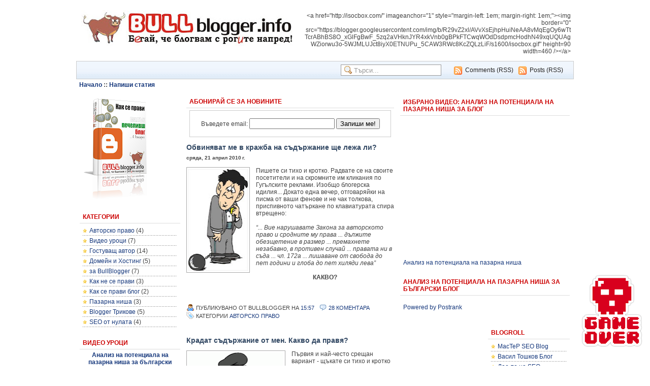

--- FILE ---
content_type: text/html; charset=UTF-8
request_url: http://www.bullblogger.info/2010/04/?widgetType=BlogArchive&widgetId=BlogArchive1&action=toggle&dir=open&toggle=YEARLY-1167602400000&toggleopen=MONTHLY-1270069200000
body_size: 16053
content:
<!DOCTYPE html>
<html dir='ltr' xmlns='http://www.w3.org/1999/xhtml' xmlns:b='http://www.google.com/2005/gml/b' xmlns:data='http://www.google.com/2005/gml/data' xmlns:expr='http://www.google.com/2005/gml/expr'>
<head>
<link href='https://www.blogger.com/static/v1/widgets/2944754296-widget_css_bundle.css' rel='stylesheet' type='text/css'/>
<meta content='text/html; charset=UTF-8' http-equiv='Content-Type'/>
<meta content='blogger' name='generator'/>
<link href='http://www.bullblogger.info/favicon.ico' rel='icon' type='image/x-icon'/>
<link href='http://www.bullblogger.info/2010/04/' rel='canonical'/>
<link rel="alternate" type="application/atom+xml" title="BullBlogger - Atom" href="http://www.bullblogger.info/feeds/posts/default" />
<link rel="alternate" type="application/rss+xml" title="BullBlogger - RSS" href="http://www.bullblogger.info/feeds/posts/default?alt=rss" />
<link rel="service.post" type="application/atom+xml" title="BullBlogger - Atom" href="https://www.blogger.com/feeds/3016332131759849108/posts/default" />
<!--Can't find substitution for tag [blog.ieCssRetrofitLinks]-->
<meta content='http://www.bullblogger.info/2010/04/' property='og:url'/>
<meta content='BullBlogger' property='og:title'/>
<meta content='Бегай, че блогвам с рогите напред!' property='og:description'/>
<title>BullBlogger: април 2010</title>
<style id='page-skin-1' type='text/css'><!--
/* ----------------------------------------------------------
Blogger Template Style
Name: Xclear
Designer: Daris4
URL: http://www.daris4.info
Bloggerized by: http://www.themescook.com
Date: August 2009
Last Updated: Aug 20 2009 15:27
Thanks to: famfamfam.com for icons, photobucket.com for imagehosting
---------------------------------------------------------- */
/* Variable definitions
========================
<Variable type="font" name="pagefont" default="normal normal 100% trebuchet, arial, verdana, sans-serif" description="General Font Properties">
<Variable type="color" name="pagefontcolor" default="#444444" description="Page Font Color">
<Variable type="color" name="pagelinkcolor" default="#16387C" description="Page Link Color">
<Variable type="color" name="pagelinkcolorhover" default="#990000" description="Page Link Hover Color">
<Variable type="color" name="mainbarbgcolor" default="#ffffff" description="Mainbar Background Color">
<Variable type="font" name="headertitlefont" default="normal bold 100% trebuchet, arial, verdana, sans-serif" description="Header Title Font Properties">
<Variable type="color" name="headertitlecolor" default="#cc0000" description="Header Title Color">
<Variable type="color" name="headerdescrcolor" default="#222222" description="Header Description Color">
<Variable type="color" name="menubarbgcolor" default="#bbbbbb" description="Menu Bar Background Color">
<Variable type="color" name="menubarbdcolor" default="#cccccc" description="Menu Bar Border Color">
<Variable type="color" name="menufontcolor" default="#222222" description="Menu Font Color">
<Variable type="color" name="menufontcolorhover" default="#0066CC" description="Menu Font Hover Color">
<Variable type="color" name="searchbgcolor" default="#ffffff" description="Search Form Background Color">
<Variable type="color" name="searchbdcolor" default="#999999" description="Search Form Border Color">
<Variable type="color" name="widgettitlebgcolor" default="#ffffff" description="Widget Title Background Color">
<Variable type="color" name="widgettitlebdcolor" default="#dddddd" description="Widget Title Border Color">
<Variable type="color" name="widgettitlecolor" default="#cc0000" description="Widget Title Color">
<Variable type="color" name="widgetbdcolor" default="#ffffff" description="Widget Border Color">
<Variable type="color" name="widgetbgcolor" default="#ffffff" description="Widget Background Color">
<Variable type="color" name="widgettextcolor" default="#ee0000" description="Widget Text Color">
<Variable type="color" name="posttitlecolor" default="#334964" description="Post Title Color">
<Variable type="color" name="postheadercolor" default="#16387C" description="Post Header Text Color">
<Variable type="color" name="postfootercolor" default="#16387C" description="Post Footer Text Color">
<Variable type="color" name="boxbgcolor" default="#FDFCF2" description="Commnet and Blockquote Background Color">
<Variable type="color" name="boxbdcolor" default="#cccccc" description="Commnet and Blockquote Border Color">
<Variable type="color" name="copyrightcolor" default="#444444" description="Copyright Text Color">
<Variable type="color" name="footbarbdcolor" default="#cccccc" description="Footbar Border Color">
<Variable type="color" name="footbarbgcolor" default="#F2F8FD" description="Footbar Background Color">
*/
body { margin:0; padding:0; background:#ffffff; font-family:verdana,arial; text-align:center; font-size:12px }
a, a:visited { padding:0; margin:0; color:#16387C; text-decoration:none }
a:hover { text-decoration:underline; color:#990000}
a img { border-width:0 }
ul,ol { margin:0; padding:0 }
li { margin:0; padding:1px 0 }
div { margin:0; padding:0 }
.clear { clear:both; padding: 0; margin: 0; width:1px; height:1px }
.readmore { float:right }
#navbar-iframe { height:0px; visibility:hidden; display:none }
h2 {  background-color:transparent; background-image:none; }
.widget { background-color:transparent; background-image:none;  }
.widget-content{ background-color:transparent; background-image:none;  }
/*  -------------- * WRAPPER LAYOUT *  ------------------- */
#outer-wrapper { margin:0 auto; width:980px; text-align:left; font:normal normal 100% trebuchet, arial, verdana, sans-serif; color:#444444 }
#header-wrapper { height:100px; width:980px; padding-top:20px }
#header-inner { float:left }
#header-left { float:left; width:420px; height:60px; padding-left:10px }
#header-right {float:right; width:540px; height:60px; text-align:right }
#header-right h2 { background-color:transparent; background-image:none; border:0 }
#header-right .widget { background-color:transparent; background-image:none; border:0 }
#content-wrapper { clear:both; margin-top:5px; background:#fff; border:1px solid #fff  }
#content-pad { margin:0 6px 0 5px }
#main-wrapper { float:left; padding:0; width:620px; word-wrap: break-word; overflow: hidden; background:#ffffff }
#main-left { float:left; width:200px }
#main-right { float:right; width:409px }
#sidebar-wrapper {
padding:0 0 10px 0; float:right; width:336px;
word-wrap:break-word; overflow:hidden; /* fix for long text & non-text content breaking sidebar float in IE */
}
#top-sidebar-wrapper {}
#left-sidebar-wrapper { width:163px; float:left }
#right-sidebar-wrapper { width:163px; float:right }
#footer-wrapper { margin:0 auto; width:980px; background:#fff }
#footer { text-align:center }
#footbar { margin-top:15px; padding:7px; background:#F2F8FD; border:1px solid #cccccc}
#footbar-a { float:left; width:310px }
#footbar-b { float:left; margin-left:17px; width:310px }
#footbar-c { float:right; width:310px }
#footbar .widget { background:none }
#footbar .widget h2 { background-color:transparent;  }
#footbar .widget-content { background:transparent }
#c { height:40px; padding:15px; font-size:11px; color:#444444 }
#c a { color:#444444; text-decoration:none}
#cleft {float:left; width:460px }
#cright {float:right; width:470px; text-align:right }
/*  -------------- * HEADER *  ------------------- */
#header { text-align:left; color:#060; padding:0 }
#header img { margin:0; padding:0; vertical-align:text-bottom }
#header h1 { margin:0; padding:0; font-size:26px }
#header a { font:normal bold 100% trebuchet, arial, verdana, sans-serif; color:#cc0000; text-decoration:none; letter-spacing:-1px }
#header .description { margin:3px 0; padding:0; font-weight:normal; max-width:900px; font-size:14px; color:#222222  }
/*  -------------- * SIDEBAR & WIDGET *  ------------------- */
.sidebar { }
.sidebar .widget { margin:0 0 4px 0; padding:0 0 6px 0; border:1px solid #ffffff; background:#ffffff }
.widget h2 { margin:0; padding:5px 0 5px 6px; text-transform:uppercase; font-size:12px; font-weight: bold;
background:#ffffff; color:#cc0000; border-bottom:1px solid #dddddd }
.widget-content { margin:0; padding:4px 6px 6px 6px }
.main { }
.widget-content ul { list-style-type:none }
.widget-content li { border:0; padding:3px 0; background:url(https://blogger.googleusercontent.com/img/b/R29vZ2xl/AVvXsEhF1IpHOH6-QsFoQJsfDt3M0ZPBT7ThaUXZNnDXWZATh5CXei4v2wtOhYySOHrgSxAyAXs8ejsj4kZMgu9rSGrJ9dN5njEgRflhLN6UpqOgotJ0AL7J_vuZEigDyqtgiaDUVkbO5-wIGl8/s1600/border_h.gif) repeat-x left bottom }
.Label li, .LinkList li {  }
.Label li a, .LinkList li a { padding-left:13px; background:url(https://blogger.googleusercontent.com/img/b/R29vZ2xl/AVvXsEgJnI8Ua_GYRXh9IzoU3gmaa_Wr9dh17f4DGFppUjM0rOD30JojHpKeudzzPyg4WjdEvxApby7eKcWKrtvhLJy4LMG7TPEg1Tw_3JQ6TiCPAnS7WJofxt2pTCIvexJ4EcozUL0f3DZqMQk/s1600/bullet_star.png) no-repeat -4px -1px }
/*  -------------- * MENU & SEARCH*  ------------------- */
#menu-bar { padding:6px 20px 0 4px; height:28px; background: url(https://blogger.googleusercontent.com/img/b/R29vZ2xl/AVvXsEjh8KqPND2wiqedtxJPPxHZ__0u8yl_GeWJYRO_M2FTV11nQ9ol5Oxkpfk45nrip7LbKv2o7AtifH3hgLlmuxXKurKgLxPcNOIHFEbb_SKllHJN5r37feaJ7AHp5temZcoxmpJ1upu1-K4/s1600/b0blue.gif) repeat-x; border:1px solid #cccccc  }
#menu-bar .widget-content { margin:0; padding:0 }
#bar { clear:both }
.menu { width:500px; float:left; margin-top:3px }
.menu ul { float:left }
.menu li {float:left; padding:0; list-style:none; background-color:transparant; background-image:none }
.menu a { padding:0 10px; height:30px; font-size:12px; font-weight:bold; color:#222222;
background-color:transparant; background-image:none }
.menu a:hover { color:#0066CC; text-decoration:none }
.search { width:440px; float:right }
.search form { margin:0; padding:0; float:right }
.search .s{ height:18px; border:1px solid #999999;
background:#ffffff url(https://blogger.googleusercontent.com/img/b/R29vZ2xl/AVvXsEjKCGCqHQqbnr_Su7-mm7Kz8_5mvBNv_swyIRBCfmqV1cMdOAHf1sipoQx-3xbsgz6Y_672UA-7dLJkr43oXjOoDHtGtgxCKZlOrSoD2-iu5Ww8eTySKBoYytDVre1ChreqX7xJr7u07Ig/s1600/zoom.png) no-repeat 6px 2px;
margin:0; padding-left:25px; color:#999999 }
.search ul { float:right; width:240px }
.search li {float:right; list-style:none; height:22px; background:url(https://blogger.googleusercontent.com/img/b/R29vZ2xl/AVvXsEjvJ9wX3AdtJNGlzw6SVzlmzcF7GZKQYOrk_Ke1VXuVVTL24lgGcG8qUxhwrfAapldEqGIPZwi0J0irztKc3yILj4PrVOj8Fo4Q-Hi-dRYjOaiHixpp4RKM-ZHlcoJEEoBgOPC2tLbmENw/s1600/feed.png) no-repeat 5px 4px; padding:4px 0 0 27px; margin-left:5px }
.search a { text-decoration:normal; font-size:12px; font-weight:normal; color:#222222 }
.search a:hover { color:#0066CC; text-decoration:none }
/*  -------------- * POSTS *  ------------------- */
.blog-posts { }
.blog-posts .date-header { margin:5px 0 0 0; padding:0; font-size:10px; font-weight:bold }
.post { margin:0; padding-bottom:1.5em }
.post h3 { font-size:14px; margin:5px 0; font-weight:bold  }
.post h3 a, .post h3 a:visited, .post h3 strong { display:block; text-decoration:none; color:#334964; font-weight:bold; }
.post h3 strong, .post h3 a:hover { text-decoration:underline }
.post-body { #444444 }
.post-body blockquote{ margin:.8em 0; padding:5px 0 5px 26px; background:url(https://blogger.googleusercontent.com/img/b/R29vZ2xl/AVvXsEj7lC4i4KgZvEFlrCdO_en0Jsb2thuhrWGBX-lkkRclgPERwAc-QEZ-ZOvHAyYQVXwuNic0kvCIqpJsr8nNX3VazzZARZEG04GhOXls2Jse64kpJzG47EDtKkkZSFkbwN5SnwTM6YkonUs/s1600/blockquote.gif) no-repeat 2px 5px;  }
.post-body blockquote p { margin:0; padding:0 0 0 8px; border:1px solid #ddd; background:#FDFCF2}
/*.post-body code{ background:#FDFCF2  } */
.post-body ul,ol {margin:0; padding:0 0 0 20px}
.post-body li { }
.post-body h2 { margin:0; padding:0; text-transform:none; font-size:18px; font-weight:normal;
background:none; color:#444444; border:0px }
.post-comment-link { }
.post-author{ padding:2px 0 0 19px; background:url(https://blogger.googleusercontent.com/img/b/R29vZ2xl/AVvXsEgZ0Yh_j2HAXupNMBWOWRQR9OpmBwVzyBosjYsSvM6oN0tH85q33zlameWT2EYmtzuhhbnv5IzazU0-7M_vOPIIOYWhl_96ZF4RwpWnie4llJc8FMUgbPWRDCHe3mKhLw3K_Et6wQmS6Io/s1600/user.png) no-repeat }
.post-labels { padding:2px 6px 0 19px; background:url(https://blogger.googleusercontent.com/img/b/R29vZ2xl/AVvXsEjgMJNpUnbNR7opwAMDuKjetel56xxhCcx69zZDcfhJBhzMBYuHxrQt-dRwAneT2Eo3b6LcPguF_1ta4IPJLmcCbq1CtFcMRi6BKVHBgs02RWtJQ_oGr91FQlbp7DYy7FeXhGXCtzPR24c/s1600/tag_blue.png) no-repeat }
.comment-link { padding:2px 6px 0 19px; background:url(https://blogger.googleusercontent.com/img/b/R29vZ2xl/AVvXsEhnoP5-vC36LoqV9DGZI-TkMAwBBsfqeSRrgauYNEVviscSgBrjpVtScP5g93G1lGmANK1SRUX0HtmvGYFugTTz-6rHrFvooCJRmFFkgmOo6DTpQMchXmEOPaVKBxeaK5_J0RBktlhrcK4/s1600/comment.png) no-repeat }
.post-timestamp { padding:0 6px 0 0 }
.post-header-line-1 { margin:5px 0; font-size:11px; text-transform:uppercase }
.post-header-line-1 a { color:#16387C }
.post-footer { margin:5px 0; font-size:11px; text-transform:uppercase }
.post-footer a { color:#16387C }
.post-footer-line { margin:0; padding:2px 0 }
.post img { margin:0; padding:3px; border:1px solid #aaa }
/*  -------------- * COMMENTS *  ------------------- */
#comments h4 { padding:0 6px 0 19px; background:url(https://blogger.googleusercontent.com/img/b/R29vZ2xl/AVvXsEisB09OpttoOZCKHR0UnOmiyU_UlO7FXVG-kOjdY7NbrhRyFUdcWn02oRJnEgyVJW6UUs0XfliO1pE3s9pHyHi2tu25MPr3UYMx4-Mhw2eXElV3US-nFQZ9kv0K6TCfYY9y0ulsVaILeGc/s1600/comment_edit.png) no-repeat; font-weight:bold; text-transform:uppercase; font-size:12px }
#comments-block { margin:0 }
#comments-block .comment-bg { }
#comments-block .comment-author { height:15px;  padding:5px 0 0 22px; font-weight:bold }
.comment-au1 { float:left }
.comment-au2 { float:right; text-align:right; font-size:10px; padding-top:2px}
#comments-block .comment-body { margin:0; padding:15px 10px 5px 10px;
background:#FDFCF2 url(https://blogger.googleusercontent.com/img/b/R29vZ2xl/AVvXsEhVgWQlNiErK93h3CpdGnxox7_w-p1jlrM4vxVrhmARASM9OwReojReMxaL6-GNmtyudDTdHbNKoO-Ypc5HozBO2uaP7ZiCxzkSO2s1SI0Ckh9uZmBSOoQJLF3EJtfrTOYcbOFMne1krys/s1600/comment-triangle2-1.gif) no-repeat left top;  }
#comments-block .comment-body p { margin:0 }
#comments-block .comment-footer { margin:0; text-transform:none; font-size:10px; border-top:1px solid #ddd }
.deleted-comment { font-style:italic; color:gray }
#blog-pager-newer-link { float: left }
#blog-pager-older-link { float: right }
#blog-pager { text-align: center }
.feed-links { clear: both; line-height: 2.5em }
/*  -------------- * PROFILE *  ------------------- */
.profile-img { float: left; margin: 0 5px 5px 0; padding: 4px; border:1px solid #444 }
.profile-data { font-weight: bold }
.profile-datablock { margin:0 .5em }
.profile-textblock { margin:0.5em 0;  }
.profile-link { text-transform: uppercase; font-size:10px } 
--></style><link href='https://www.blogger.com/dyn-css/authorization.css?targetBlogID=3016332131759849108&amp;zx=065539b7-e8dd-4204-8562-0946b1b27e64' media='none' onload='if(media!=&#39;all&#39;)media=&#39;all&#39;' rel='stylesheet'/><noscript><link href='https://www.blogger.com/dyn-css/authorization.css?targetBlogID=3016332131759849108&amp;zx=065539b7-e8dd-4204-8562-0946b1b27e64' rel='stylesheet'/></noscript>
<meta name='google-adsense-platform-account' content='ca-host-pub-1556223355139109'/>
<meta name='google-adsense-platform-domain' content='blogspot.com'/>

</head>
<body>
<div class='navbar section' id='navbar'><div class='widget Navbar' data-version='1' id='Navbar1'><script type="text/javascript">
    function setAttributeOnload(object, attribute, val) {
      if(window.addEventListener) {
        window.addEventListener('load',
          function(){ object[attribute] = val; }, false);
      } else {
        window.attachEvent('onload', function(){ object[attribute] = val; });
      }
    }
  </script>
<div id="navbar-iframe-container"></div>
<script type="text/javascript" src="https://apis.google.com/js/platform.js"></script>
<script type="text/javascript">
      gapi.load("gapi.iframes:gapi.iframes.style.bubble", function() {
        if (gapi.iframes && gapi.iframes.getContext) {
          gapi.iframes.getContext().openChild({
              url: 'https://www.blogger.com/navbar/3016332131759849108?origin\x3dhttp://www.bullblogger.info',
              where: document.getElementById("navbar-iframe-container"),
              id: "navbar-iframe"
          });
        }
      });
    </script><script type="text/javascript">
(function() {
var script = document.createElement('script');
script.type = 'text/javascript';
script.src = '//pagead2.googlesyndication.com/pagead/js/google_top_exp.js';
var head = document.getElementsByTagName('head')[0];
if (head) {
head.appendChild(script);
}})();
</script>
</div></div>
<img alt='that&#39;s all folks' src='https://blogger.googleusercontent.com/img/b/R29vZ2xl/AVvXsEgBwMu6qc3p9Ketcsn2T5GKfuCSaYkz17VAYwVr7j-WZ6ECmyQCjvmX_e4izAyq6uu609h4aft0rdrAvVe-bV78B_v4U9-sEtnbI_TVNYSjnrgbDUU_thEQta_Ks6YMvHlGhuhvzFcqhive/s320/gameover.png' style='position: fixed; top: 540px; right: 0; z-index: 100000; cursor: pointer;' title='that&#39;s all folks' width='150'/>
<div id='outer-wrapper'><div id='wrap2'>
<!-- skip links for text browsers -->
<span id='skiplinks' style='display:none;'><a href='#main'>skip to main </a>|<a href='#sidebar'>skip to sidebar</a></span>
<div id='header-wrapper'>
<div id='header-left'>
<!-- Header *** -->
<div class='header section' id='header'><div class='widget Header' data-version='1' id='Header1'>
<div id='header-inner'>
<a href='http://www.bullblogger.info/' style='display: block'>
<img alt='BullBlogger' height='71px; ' id='Header1_headerimg' src='https://blogger.googleusercontent.com/img/b/R29vZ2xl/AVvXsEg0xVPdtJh8gNKNeaEtt8mVgdPdNcaD1ZioNJC03V3bxbbbLgpUdNysa9-zLSqGM5v49ztYm1X_bVRCuqoMoJNfyc5St_L1OVLOYaB0HPR0fT51CowILwnC82H1QkIBjUmNHDWM12JoPl7J/s420/bullblogger.jpg' style='display: block' width='420px; '/>
</a>
</div>
</div></div>
<!-- Header end -->
</div>
<div id='header-right'>
<!-- Banner-Top *** -->
<div class='banner-top section' id='banner-top'><div class='widget HTML' data-version='1' id='HTML5'>
<div class='widget-content'>
&lt;a href=&quot;http://isocbox.com/&quot; imageanchor=&quot;1&quot; style=&quot;margin-left: 1em; margin-right: 1em;&quot;&gt;&lt;img border=&quot;0&quot; src=&quot;https://blogger.googleusercontent.com/img/b/R29vZ2xl/AVvXsEjhpHuiNeAA8vMqEgOy6wTtTcrABhBS8O_xGlFgBwF_5zq2aVHknJYR4xkVnb0gBPkFTCwqWOdDsdpmcHodhN49xqUQUAgWZiorwu3o-5WJMLUJct8iyX0ETNUPu_5CAW3RWc8KcZQLzLiF/s1600/isocbox.gif&quot; height=90 width=460 /&gt;&lt;/a&gt;
</div>
<div class='clear'></div>
</div></div>
<!-- Banner-Top end -->
</div>
</div>
<div id='menu-bar'>
<div class='menu no-items section' id='menu'></div>
<div class='search section' id='search'><div class='widget HTML' data-version='1' id='HTML2'>
<ul>
<li><a href='http://www.bullblogger.info/feeds/posts/default'>Posts (RSS)</a></li>
<li><a href='http://www.bullblogger.info/feeds/comments/default'>Comments (RSS)</a></li>
</ul>
<form action='/search' id='searchform' method='get'>
<input class='s' id='s' name='q' onblur='if (this.value == "") {this.value = "Търси...";}' onfocus='if (this.value == "Търси...") {this.value = ""}' type='text' value='Търси...'/>
<input id='searchsubmit' type='hidden' value='Search'/>
</form>
</div></div>
<div class='clear'>&#160;</div>
</div>
<div id='bar'>
<div class='banner-bar section' id='banner-bar'><div class='widget HTML' data-version='1' id='HTML7'>
<div class='widget-content'>
<b><a href="http://www.bullblogger.info/">Начало</a> :: </b><b><a href="http://www.bullblogger.info/2009/11/blog-post_23.html">Напиши статия</a></b>
</div>
<div class='clear'></div>
</div></div>
<div class='clear'>&#160;</div>
</div>
<div id='content-wrapper'><div id='content-pad'>
<div id='crosscol-wrapper' style='text-align:center'><div class='crosscol no-items section' id='crosscol'></div></div>
<div id='main-wrapper'>
<div class='banner-main no-items section' id='banner-main'></div>
<div id='main-left'>
<!-- Main Left *** -->
<div class='sidebar section' id='Sidebar4'><div class='widget Image' data-version='1' id='Image2'>
<div class='widget-content'>
<a href='http://www.bullblogger.info/2010/03/blog-post_14.html'>
<img alt='' height='200' id='Image2_img' src='https://blogger.googleusercontent.com/img/b/R29vZ2xl/AVvXsEjzYArM_YPOZclyT2VnSur20LeUF6PPXHnAyIngprpr0PTOF0agK5vQ-7Us6S5thg8mm5G2gJGngQrfRASMv5_afwg_Gm7TLWqqVMVswVXBHnTjiFAatQrPg4-X3JmQvRwscZwI9nHCYszJ/s200/Koritsa.png' width='128'/>
</a>
<br/>
</div>
<div class='clear'></div>
</div><div class='widget Label' data-version='1' id='Label1'>
<h2>Категории</h2>
<div class='widget-content'>
<ul>
<li>
<a dir='ltr' href='http://www.bullblogger.info/search/label/%D0%90%D0%B2%D1%82%D0%BE%D1%80%D1%81%D0%BA%D0%BE%20%D0%BF%D1%80%D0%B0%D0%B2%D0%BE'>Авторско право</a>
<span dir='ltr'>(4)</span>
</li>
<li>
<a dir='ltr' href='http://www.bullblogger.info/search/label/%D0%92%D0%B8%D0%B4%D0%B5%D0%BE%20%D1%83%D1%80%D0%BE%D1%86%D0%B8'>Видео уроци</a>
<span dir='ltr'>(7)</span>
</li>
<li>
<a dir='ltr' href='http://www.bullblogger.info/search/label/%D0%93%D0%BE%D1%81%D1%82%D1%83%D0%B2%D0%B0%D1%89%20%D0%B0%D0%B2%D1%82%D0%BE%D1%80'>Гостуващ автор</a>
<span dir='ltr'>(14)</span>
</li>
<li>
<a dir='ltr' href='http://www.bullblogger.info/search/label/%D0%94%D0%BE%D0%BC%D0%B5%D0%B9%D0%BD%20%D0%B8%20%D0%A5%D0%BE%D1%81%D1%82%D0%B8%D0%BD%D0%B3'>Домейн и Хостинг</a>
<span dir='ltr'>(5)</span>
</li>
<li>
<a dir='ltr' href='http://www.bullblogger.info/search/label/%D0%B7%D0%B0%20BullBlogger'>за BullBlogger</a>
<span dir='ltr'>(7)</span>
</li>
<li>
<a dir='ltr' href='http://www.bullblogger.info/search/label/%D0%9A%D0%B0%D0%BA%20%D0%BD%D0%B5%20%D1%81%D0%B5%20%D0%BF%D1%80%D0%B0%D0%B2%D0%B8'>Как не се прави</a>
<span dir='ltr'>(3)</span>
</li>
<li>
<a dir='ltr' href='http://www.bullblogger.info/search/label/%D0%9A%D0%B0%D0%BA%20%D1%81%D0%B5%20%D0%BF%D1%80%D0%B0%D0%B2%D0%B8%20%D0%B1%D0%BB%D0%BE%D0%B3'>Как се прави блог</a>
<span dir='ltr'>(2)</span>
</li>
<li>
<a dir='ltr' href='http://www.bullblogger.info/search/label/%D0%9F%D0%B0%D0%B7%D0%B0%D1%80%D0%BD%D0%B0%20%D0%BD%D0%B8%D1%88%D0%B0'>Пазарна ниша</a>
<span dir='ltr'>(3)</span>
</li>
<li>
<a dir='ltr' href='http://www.bullblogger.info/search/label/Blogger%20%D0%A2%D1%80%D0%B8%D0%BA%D0%BE%D0%B2%D0%B5'>Blogger Трикове</a>
<span dir='ltr'>(5)</span>
</li>
<li>
<a dir='ltr' href='http://www.bullblogger.info/search/label/SEO%20%D0%BE%D1%82%20%D0%BD%D1%83%D0%BB%D0%B0%D1%82%D0%B0'>SEO от нулата</a>
<span dir='ltr'>(4)</span>
</li>
</ul>
<div class='clear'></div>
</div>
</div><div class='widget HTML' data-version='1' id='HTML8'>
<h2 class='title'>Видео уроци</h2>
<div class='widget-content'>
<center><b><a href="http://www.bullblogger.info/2010/04/blog-post.html">Анализ на потенциала на пазарна ниша за български блог</a></b></center>

<object width="200" height="175"><param name="movie" value="http://www.youtube.com/v/O66TREUajh4?fs=1&amp;hl=en_US" /><param name="allowFullScreen" value="true" /><param name="allowscriptaccess" value="always" /><embed src="http://www.youtube.com/v/O66TREUajh4?fs=1&amp;hl=en_US" type="application/x-shockwave-flash" allowscriptaccess="always" allowfullscreen="true" width="200" height="175"></embed></object>

<center><b><a href="http://www.bullblogger.info/2010/01/blogger.html">Форма за контакт в Блогър</a></b></center>

<object width="200" height="175"><param name="movie" value="http://www.youtube.com/v/Y3aW1MiCeB4?fs=1&amp;hl=en_US" /><param name="allowFullScreen" value="true" /><param name="allowscriptaccess" value="always" /><embed src="http://www.youtube.com/v/Y3aW1MiCeB4?fs=1&amp;hl=en_US" type="application/x-shockwave-flash" allowscriptaccess="always" allowfullscreen="true" width="200" height="175"></embed></object>

<center><b><a href="http://www.bullblogger.info/2010/01/blog-post_08.html">Бърза проверка на свободен домейн по ключови думи</a></b></center>

<object width="200" height="175"><param name="movie" value="http://www.youtube.com/v/a-9GQvSLFIM?fs=1&amp;hl=en_US" /><param name="allowFullScreen" value="true" /><param name="allowscriptaccess" value="always" /><embed src="http://www.youtube.com/v/a-9GQvSLFIM?fs=1&amp;hl=en_US" type="application/x-shockwave-flash" allowscriptaccess="always" allowfullscreen="true" width="200" height="175"></embed></object>

<center><b><a href="http://www.bullblogger.info/2010/01/blogger-navbar-favicon.html">Как се маха навбара на блогър и как се сменя фавикон?</a></b></center>

<object width="200" height="175"><param name="movie" value="http://www.youtube.com/v/OzCdc_naIws?fs=1&amp;hl=en_US" /><param name="allowFullScreen" value="true" /><param name="allowscriptaccess" value="always" /><embed src="http://www.youtube.com/v/OzCdc_naIws?fs=1&amp;hl=en_US" type="application/x-shockwave-flash" allowscriptaccess="always" allowfullscreen="true" width="200" height="175"></embed></object>

<center><b><a href="http://www.bullblogger.info/2009/12/blog-post.html">Нов темплейт в Блогър</a></b></center>

<object width="200" height="175"><param name="movie" value="http://www.youtube.com/v/iXBMOoUY1io?fs=1&amp;hl=en_US" /><param name="allowFullScreen" value="true" /><param name="allowscriptaccess" value="always" /><embed src="http://www.youtube.com/v/iXBMOoUY1io?fs=1&amp;hl=en_US" type="application/x-shockwave-flash" allowscriptaccess="always" allowfullscreen="true" width="200" height="175"></embed></object>

<center><b><a href="http://www.bullblogger.info/2009/11/blogger_30.html">Собствен домейн в Blogger</a></b></center>

<object width="200" height="175"><param name="movie" value="http://www.youtube.com/v/yKWyveGIQu8?fs=1&amp;hl=en_US" /><param name="allowFullScreen" value="true" /><param name="allowscriptaccess" value="always" /><embed src="http://www.youtube.com/v/yKWyveGIQu8?fs=1&amp;hl=en_US" type="application/x-shockwave-flash" allowscriptaccess="always" allowfullscreen="true" width="200" height="175"></embed></object>

<center><b><a href="http://www.bullblogger.info/2009/11/blog-post_28.html">Как се купува домейн в GoDaddy?</a></b></center>

<object width="200" height="175"><param name="movie" value="http://www.youtube.com/v/j3GW7b6wRHg?fs=1&amp;hl=en_US" /><param name="allowFullScreen" value="true" /><param name="allowscriptaccess" value="always" /><embed src="http://www.youtube.com/v/j3GW7b6wRHg?fs=1&amp;hl=en_US" type="application/x-shockwave-flash" allowscriptaccess="always" allowfullscreen="true" width="200" height="175"></embed></object>

<center><b><a href="http://www.bullblogger.info/2009/11/blogger_25.html">Как се трие коментар?</a></b></center>

<object width="200" height="175"><param name="movie" value="http://www.youtube.com/v/jtzEpkX5glY?fs=1&amp;hl=en_US" /><param name="allowFullScreen" value="true" /><param name="allowscriptaccess" value="always" /><embed src="http://www.youtube.com/v/jtzEpkX5glY?fs=1&amp;hl=en_US" type="application/x-shockwave-flash" allowscriptaccess="always" allowfullscreen="true" width="200" height="175"></embed></object>

<center><b><a href="http://www.bullblogger.info/2009/11/blogger.html">Как се прави блог в blogger?</a></b></center>

<object width="200" height="175"><param name="movie" value="http://www.youtube.com/v/g4XfJJ3nkk8?fs=1&amp;hl=en_US" /><param name="allowFullScreen" value="true" /><param name="allowscriptaccess" value="always" /><embed src="http://www.youtube.com/v/g4XfJJ3nkk8?fs=1&amp;hl=en_US" type="application/x-shockwave-flash" allowscriptaccess="always" allowfullscreen="true" width="200" height="175"></embed></object>
</div>
<div class='clear'></div>
</div><div class='widget HTML' data-version='1' id='HTML1'>
<h2 class='title'>BullBlogger в</h2>
<div class='widget-content'>
<a href="http://www.webmasterbg.org/member.php?u=2014">WebmasterBG.org</a><br />
<a href="http://www.predpriemach.com/member.php?u=4292">Предприемач</a><br /><br />
<a href="http://www.trohi.com/">Социална мрежа Trohi</a>

<object width="1" height="1" type="text/html" data=""></object>
</div>
<div class='clear'></div>
</div>
</div>
<!-- Main Left end -->
</div>
<div id='main-right'>
<!-- Post *** -->
<div class='banner-main-right section' id='banner-main-right'><div class='widget HTML' data-version='1' id='HTML3'>
<h2 class='title'>Абонирай се за новините</h2>
<div class='widget-content'>
<form action="http://feedburner.google.com/fb/a/mailverify" style="border:1px solid #ccc;padding:3px;text-align:center;" target="popupwindow" method="post" onsubmit="window.open('http://feedburner.google.com/fb/a/mailverify?uri=Bullblogger', 'popupwindow', 'scrollbars=yes,width=550,height=520');return true"><p>Въведете email:    <input style="width:160px" name="email" type="text" /><input value="Bullblogger" name="uri" type="hidden" /><input value="en_US" name="loc" type="hidden" />    <input value="Запиши ме!" type="submit" /></p></form>
</div>
<div class='clear'></div>
</div></div>
<div class='main section' id='main'><div class='widget Blog' data-version='1' id='Blog1'>
<div class='blog-posts'>
<!--Can't find substitution for tag [adStart]-->
<div class='post uncustomized-post-template'>
<a name='104140216737414687'></a>
<h3 class='post-title'>
<a href='http://www.bullblogger.info/2010/04/blog-post_6756.html'>Обвиняват ме в кражба на съдържание ще лежа ли?</a>
</h3>
<div class='post-header-line-1'></div>
<div class='post-body'>
<span class='date-header'>сряда, 21 април 2010&#8239;г.</span>
<p><div class="separator" style="clear: both; text-align: center;"><a href="https://blogger.googleusercontent.com/img/b/R29vZ2xl/AVvXsEh6qgYJEbhG8sh_xSXamyeHdLd7mQKsZ05SkRsyMMLk1vS4Wr83N2aLVQ2B54YV3STUOaSKigjpe3JVkcVR0pylIVjmacMgOOyPfmrDthJU9KtjxFYTX1WxkJFnKe7TlgqpF7V7TIWP-r49/s1600/zatvor.jpg" imageanchor="1" style="clear: left; float: left; margin-bottom: 1em; margin-right: 1em;"><img border="0" height="200" src="https://blogger.googleusercontent.com/img/b/R29vZ2xl/AVvXsEh6qgYJEbhG8sh_xSXamyeHdLd7mQKsZ05SkRsyMMLk1vS4Wr83N2aLVQ2B54YV3STUOaSKigjpe3JVkcVR0pylIVjmacMgOOyPfmrDthJU9KtjxFYTX1WxkJFnKe7TlgqpF7V7TIWP-r49/s200/zatvor.jpg" width="117"></a></div>Пишете си тихо и кротко. Радвате се на своите посетители и на скромните им кликания по Гугълските реклами. Изобщо блогерска идилия... Докато една вечер, отговаряйки на писма от ваши фенове и не чак толкова, приспивното чатъркане по клавиатурата спира втрещено:<br>
<br>
<i>&#8220;... Вие нарушавате Закона за авторското право и сродните му права ... дължите обезщетение в размер ... премахнете незабавно, в противен случай ... правата ни в съда ... чл. 172а ... лишаване от свобода до пет години и глоба до пет хиляди лева&#8221;</i><br>
<br>
<div style="text-align: center;"><b>КАКВО?</b><br>
<b></b><br>
<b></b><br>
<b></b></div></p>
<div style='clear: both;'></div>
</div>
<div class='post-footer'>
<p class='post-footer-line post-footer-line-1'>
<span class='post-author'>
Публикувано от
BullBlogger
</span>
<span class='post-timestamp'>
на
<a class='timestamp-link' href='http://www.bullblogger.info/2010/04/blog-post_6756.html' title='permanent link'>15:57</a>
</span>
<span class='post-comment-link'>
<a class='comment-link' href='http://www.bullblogger.info/2010/04/blog-post_6756.html#comment-form' onclick=''>28
Коментара</a>
</span>
<span class='post-backlinks post-comment-link'>
</span>
<span class='post-icons'>
<span class='item-action'>
<a href='https://www.blogger.com/email-post/3016332131759849108/104140216737414687' title='Изпращане на публикацията по електронна поща'>
<span class='email-post-icon'>&#160;</span>
</a>
</span>
<span class='item-control blog-admin pid-2002341956'>
<a href='https://www.blogger.com/post-edit.g?blogID=3016332131759849108&postID=104140216737414687&from=pencil' title='Редактиране на публикацията'>
<span class='quick-edit-icon'>&#160;</span>
</a>
</span>
</span>
</p>
<p class='post-footer-line post-footer-line-2'>
<span class='post-labels'>
Категории
<a href='http://www.bullblogger.info/search/label/%D0%90%D0%B2%D1%82%D0%BE%D1%80%D1%81%D0%BA%D0%BE%20%D0%BF%D1%80%D0%B0%D0%B2%D0%BE' rel='tag'>Авторско право</a>
</span>
</p>
<p class='post-footer-line post-footer-line-3'></p>
</div>
</div>
<div class='post uncustomized-post-template'>
<a name='229960809564666858'></a>
<h3 class='post-title'>
<a href='http://www.bullblogger.info/2010/04/blog-post_2507.html'>Крадат съдържание от мен. Какво да правя?</a>
</h3>
<div class='post-header-line-1'></div>
<div class='post-body'>
<p><div class="separator" style="clear: both; text-align: center;"><a href="https://blogger.googleusercontent.com/img/b/R29vZ2xl/AVvXsEg-Gtrr41lSyg4z-saMKsJHfeHgr81QlpD6XLXxznUxpkcXohmNe_2vGQa4FEpBqLmK11wEpV_2q7vj8eIBxcZKKmxq1QLsy8uS6Y5f7XK2Lkn5Dh5WQQaBfZc4ZwcZujvCPO6WLIq156di/s1600/crime.jpg" imageanchor="1" style="clear: left; float: left; margin-bottom: 1em; margin-right: 1em;"><img border="0" height="200" src="https://blogger.googleusercontent.com/img/b/R29vZ2xl/AVvXsEg-Gtrr41lSyg4z-saMKsJHfeHgr81QlpD6XLXxznUxpkcXohmNe_2vGQa4FEpBqLmK11wEpV_2q7vj8eIBxcZKKmxq1QLsy8uS6Y5f7XK2Lkn5Dh5WQQaBfZc4ZwcZujvCPO6WLIq156di/s200/crime.jpg" width="187"></a></div>Първия и най-често срещан вариант - щъкате си тихо и кротко из любимите социалки в търсене на вдъхновение за нови публикации и изведнъж пред очите ви се набива познато заглавие. Ами да &#160;- заглавието на последната ви статия. Сълзи на умиление премрежват погледа ви. Нещо стопля сърцето ви и с трепет, вълнение и известна доза гордост се вглеждате по-внимателно за да видите, кой е този верен ваш почитател. Радостта е попарена като омар във френски ресторант - линкът не води към вашия сайт. Ограбили са ви: някой е изкопирал вашето съдържание и го разпространява като свое. Ето някои от първите въпроси, които замъгленият ви от справедлив гняв разум, успява да роди.<br>
</p>
<div style='clear: both;'></div>
</div>
<div class='post-footer'>
<p class='post-footer-line post-footer-line-1'>
<span class='post-author'>
Публикувано от
BullBlogger
</span>
<span class='post-timestamp'>
на
<a class='timestamp-link' href='http://www.bullblogger.info/2010/04/blog-post_2507.html' title='permanent link'>15:17</a>
</span>
<span class='post-comment-link'>
<a class='comment-link' href='http://www.bullblogger.info/2010/04/blog-post_2507.html#comment-form' onclick=''>13
Коментара</a>
</span>
<span class='post-backlinks post-comment-link'>
</span>
<span class='post-icons'>
<span class='item-action'>
<a href='https://www.blogger.com/email-post/3016332131759849108/229960809564666858' title='Изпращане на публикацията по електронна поща'>
<span class='email-post-icon'>&#160;</span>
</a>
</span>
<span class='item-control blog-admin pid-2002341956'>
<a href='https://www.blogger.com/post-edit.g?blogID=3016332131759849108&postID=229960809564666858&from=pencil' title='Редактиране на публикацията'>
<span class='quick-edit-icon'>&#160;</span>
</a>
</span>
</span>
</p>
<p class='post-footer-line post-footer-line-2'>
<span class='post-labels'>
Категории
<a href='http://www.bullblogger.info/search/label/%D0%90%D0%B2%D1%82%D0%BE%D1%80%D1%81%D0%BA%D0%BE%20%D0%BF%D1%80%D0%B0%D0%B2%D0%BE' rel='tag'>Авторско право</a>
</span>
</p>
<p class='post-footer-line post-footer-line-3'></p>
</div>
</div>
<div class='post uncustomized-post-template'>
<a name='3230831444449969991'></a>
<h3 class='post-title'>
<a href='http://www.bullblogger.info/2010/04/blog-post_21.html'>Копирането на съдържание е престъпление</a>
</h3>
<div class='post-header-line-1'></div>
<div class='post-body'>
<p><a href="https://blogger.googleusercontent.com/img/b/R29vZ2xl/AVvXsEhTX911ou9f9iyzMBdNki6dWBTM5cN1ThfhUZzyjlYEhKEXi3VLXHtQvJYhtZmvXycinaXIzk7_h-W-qhv9BKGuGf3bm7Vdh03-n2oMuej0Z7NVmycN13860XSgNgoQmt6L55HbC1zqbh_4/s1600/skull_and_bones.png" imageanchor="1" style="clear: left; display: inline !important; float: left; margin-bottom: 1em; margin-right: 1em;"><img border="0" height="200" src="https://blogger.googleusercontent.com/img/b/R29vZ2xl/AVvXsEhTX911ou9f9iyzMBdNki6dWBTM5cN1ThfhUZzyjlYEhKEXi3VLXHtQvJYhtZmvXycinaXIzk7_h-W-qhv9BKGuGf3bm7Vdh03-n2oMuej0Z7NVmycN13860XSgNgoQmt6L55HbC1zqbh_4/s200/skull_and_bones.png" width="191"></a><br>
Вие сте блогър, уебмастър, фотограф или къкъв да е автор на нещо разпространявано в интернет?<br>
<br>
Я, идете на сайта си, копирайте произволен абзац от статиите си и го пуснете в полето за търсене на Google... Какво стана? Има ли други резултати освен вашата страница? Ако има значи са ви обрали &#8211; вие сте поредната жертва на пиратите на съдържание. <br>
</p>
<div style='clear: both;'></div>
</div>
<div class='post-footer'>
<p class='post-footer-line post-footer-line-1'>
<span class='post-author'>
Публикувано от
BullBlogger
</span>
<span class='post-timestamp'>
на
<a class='timestamp-link' href='http://www.bullblogger.info/2010/04/blog-post_21.html' title='permanent link'>11:04</a>
</span>
<span class='post-comment-link'>
<a class='comment-link' href='http://www.bullblogger.info/2010/04/blog-post_21.html#comment-form' onclick=''>7
Коментара</a>
</span>
<span class='post-backlinks post-comment-link'>
</span>
<span class='post-icons'>
<span class='item-action'>
<a href='https://www.blogger.com/email-post/3016332131759849108/3230831444449969991' title='Изпращане на публикацията по електронна поща'>
<span class='email-post-icon'>&#160;</span>
</a>
</span>
<span class='item-control blog-admin pid-2002341956'>
<a href='https://www.blogger.com/post-edit.g?blogID=3016332131759849108&postID=3230831444449969991&from=pencil' title='Редактиране на публикацията'>
<span class='quick-edit-icon'>&#160;</span>
</a>
</span>
</span>
</p>
<p class='post-footer-line post-footer-line-2'>
<span class='post-labels'>
Категории
<a href='http://www.bullblogger.info/search/label/%D0%90%D0%B2%D1%82%D0%BE%D1%80%D1%81%D0%BA%D0%BE%20%D0%BF%D1%80%D0%B0%D0%B2%D0%BE' rel='tag'>Авторско право</a>
</span>
</p>
<p class='post-footer-line post-footer-line-3'></p>
</div>
</div>
<div class='post uncustomized-post-template'>
<a name='7476068357006517989'></a>
<h3 class='post-title'>
<a href='http://www.bullblogger.info/2010/04/blog-post.html'>Как стигнах до макароните и как се прави анализ на пазарна ниша?</a>
</h3>
<div class='post-header-line-1'></div>
<div class='post-body'>
<span class='date-header'>петък, 16 април 2010&#8239;г.</span>
<p><a href="https://blogger.googleusercontent.com/img/b/R29vZ2xl/AVvXsEhv_euV8H0jv5e4-XxtNtsP13ptKOi4qx1glmJeaquaFWpkq9qRekoTwTgXTrPvWnHBIP6oxyGyDiAYHIKYOYHR7oQce2uG0_ZQnWvWFix7lZo-TFw2QZgfEFFndmHgcrQwZA0MTqGFt0SQ/s1600/prase.jpg" imageanchor="1" style="clear: left; float: left; margin-bottom: 1em; margin-right: 1em;"><img border="0" src="https://blogger.googleusercontent.com/img/b/R29vZ2xl/AVvXsEhv_euV8H0jv5e4-XxtNtsP13ptKOi4qx1glmJeaquaFWpkq9qRekoTwTgXTrPvWnHBIP6oxyGyDiAYHIKYOYHR7oQce2uG0_ZQnWvWFix7lZo-TFw2QZgfEFFndmHgcrQwZA0MTqGFt0SQ/s320/prase.jpg"></a>След предния си пост &#8220;<a href="http://www.bullblogger.info/2010/03/blog-post_8498.html">Избор на пазарна ниша за малък нишов блог на български</a>&#8221;, в който стигнах до извода, че ще правя блог за макарони, вместо макарони получих няколко доста остри критики по мейла. Явно съм подценил интереса на аудиторията, гладна за макаронена информация.<br>
</p>
<div style='clear: both;'></div>
</div>
<div class='post-footer'>
<p class='post-footer-line post-footer-line-1'>
<span class='post-author'>
Публикувано от
BullBlogger
</span>
<span class='post-timestamp'>
на
<a class='timestamp-link' href='http://www.bullblogger.info/2010/04/blog-post.html' title='permanent link'>23:36</a>
</span>
<span class='post-comment-link'>
<a class='comment-link' href='http://www.bullblogger.info/2010/04/blog-post.html#comment-form' onclick=''>10
Коментара</a>
</span>
<span class='post-backlinks post-comment-link'>
</span>
<span class='post-icons'>
<span class='item-action'>
<a href='https://www.blogger.com/email-post/3016332131759849108/7476068357006517989' title='Изпращане на публикацията по електронна поща'>
<span class='email-post-icon'>&#160;</span>
</a>
</span>
<span class='item-control blog-admin pid-2002341956'>
<a href='https://www.blogger.com/post-edit.g?blogID=3016332131759849108&postID=7476068357006517989&from=pencil' title='Редактиране на публикацията'>
<span class='quick-edit-icon'>&#160;</span>
</a>
</span>
</span>
</p>
<p class='post-footer-line post-footer-line-2'>
<span class='post-labels'>
Категории
<a href='http://www.bullblogger.info/search/label/%D0%9F%D0%B0%D0%B7%D0%B0%D1%80%D0%BD%D0%B0%20%D0%BD%D0%B8%D1%88%D0%B0' rel='tag'>Пазарна ниша</a>
</span>
</p>
<p class='post-footer-line post-footer-line-3'></p>
</div>
</div>
<!--Can't find substitution for tag [adEnd]-->
</div>
<div class='blog-pager' id='blog-pager'>
<span id='blog-pager-newer-link'>
<a class='blog-pager-newer-link' href='http://www.bullblogger.info/search?updated-max=2012-03-15T00:08:00%2B02:00&max-results=10&reverse-paginate=true' id='Blog1_blog-pager-newer-link' title='По-нови публикации'>По-нови публикации</a>
</span>
<span id='blog-pager-older-link'>
<a class='blog-pager-older-link' href='http://www.bullblogger.info/search?updated-max=2010-04-16T23:36:00%2B03:00&max-results=10' id='Blog1_blog-pager-older-link' title='По-стари публикации'>По-стари публикации</a>
</span>
<a class='home-link' href='http://www.bullblogger.info/'>Начална страница</a>
</div>
<div class='clear'></div>
<div class='blog-feeds'>
<div class='feed-links'>
Абонамент за:
<a class='feed-link' href='http://www.bullblogger.info/feeds/posts/default' target='_blank' type='application/atom+xml'>Коментари (Atom)</a>
</div>
</div>
</div></div>
<!-- Post end -->
</div>
<div class='clear'>&#160;</div>
</div>
<div id='sidebar-wrapper'><div class='pad'>
<div id='top-sidebar-wrapper'>
<!-- Sidebar 1 *** -->
<div class='sidebar section' id='sidebar1'><div class='widget HTML' data-version='1' id='HTML6'>
<h2 class='title'>ИЗБРАНО ВИДЕО: АНАЛИЗ НА ПОТЕНЦИАЛА НА ПАЗАРНА НИША ЗА БЛОГ</h2>
<div class='widget-content'>
<object width="330" height="275"><param name="movie" value="http://www.youtube.com/v/O66TREUajh4&amp;hl=en_US&amp;fs=1&amp;color1=0x5d1719&amp;color2=0xcd311b" /><param name="allowFullScreen" value="true" /><param name="allowscriptaccess" value="always" /><embed src="http://www.youtube.com/v/O66TREUajh4&hl=en_US&fs=1&color1=0x5d1719&color2=0xcd311b" type="application/x-shockwave-flash" allowscriptaccess="always" allowfullscreen="true" width="330" height="275"></embed></object>

<a href="http://www.bullblogger.info/2010/04/blog-post.html">Анализ на потенциала на пазарна ниша</a>
</div>
<div class='clear'></div>
</div><div class='widget HTML' data-version='1' id='HTML4'>
<h2 class='title'>Анализ на потенциала на пазарна ниша за български блог</h2>
<div class='widget-content'>
<div class="postrank-widget theDarkSide">
<script src="http://api.postrank.com/static/widget-v2.js" type="text/javascript"></script>
<script type="text/javascript">
var options = {
	"feed_hash": "3c87cb798551737eede52c07623071eb",
	"num":        6 ,
	"theme":     "theDarkSide", 
	"hasLink":   true
};
new PostRankWidget(options);
</script>
<div class="powered-by-postrank-wrapper">
<div class="powered-by-postrank">
<p class="poweredByPostRank"><a href="http://www.postrank.com/?utm_source=topposts&utm_medium=widget&utm_content=topposts&utm_campaign=pr-1"><span>Powered by Postrank</span></a></p>
</div>
<div class="pr_bottomCornerSet"><div class="pr_clearBottomLeft"></div><div class="pr_solidSpecialMiddle"></div><div class="pr_clearBottomRight"></div></div>
</div>
</div>
</div>
<div class='clear'></div>
</div></div>
<!-- Sidebar 1 end -->
</div>
<div id='left-sidebar-wrapper'>
<!-- Sidebar 2 *** -->
<div class='sidebar no-items section' id='sidebar2'></div>
<!-- Sidebar 2 end -->
</div>
<div id='right-sidebar-wrapper'>
<!-- Sidebar 3 *** -->
<div class='sidebar section' id='sidebar3'><div class='widget LinkList' data-version='1' id='LinkList1'>
<h2>Blogroll</h2>
<div class='widget-content'>
<ul>
<li><a href='http://lanix.org/blog/'>MacTeP SEO Blog</a></li>
<li><a href='http://www.toshkov.info/'>Васил Тошков Блог</a></li>
<li><a href='http://oggin.net/'>Дао-то на SEO</a></li>
<li><a href='http://topbuls.com/'>Добави сайт и статии</a></li>
</ul>
<div class='clear'></div>
</div>
</div>
<div class='widget BlogArchive' data-version='1' id='BlogArchive1'>
<h2>Archives</h2>
<div class='widget-content'>
<div id='ArchiveList'>
<div id='BlogArchive1_ArchiveList'>
<ul>
<li class='archivedate collapsed'>
<a class='toggle' href='//www.bullblogger.info/2010/04/?widgetType=BlogArchive&widgetId=BlogArchive1&action=toggle&dir=open&toggle=YEARLY-1325368800000&toggleopen=MONTHLY-1270069200000'>
<span class='zippy'>

              &#9658;
            
</span>
</a>
<a class='post-count-link' href='http://www.bullblogger.info/2012/'>2012</a>
<span class='post-count' dir='ltr'>(6)</span>
<ul>
<li class='archivedate collapsed'>
<a class='toggle' href='//www.bullblogger.info/2010/04/?widgetType=BlogArchive&widgetId=BlogArchive1&action=toggle&dir=open&toggle=MONTHLY-1349038800000&toggleopen=MONTHLY-1270069200000'>
<span class='zippy'>

              &#9658;
            
</span>
</a>
<a class='post-count-link' href='http://www.bullblogger.info/2012/10/'>октомври</a>
<span class='post-count' dir='ltr'>(1)</span>
</li>
</ul>
<ul>
<li class='archivedate collapsed'>
<a class='toggle' href='//www.bullblogger.info/2010/04/?widgetType=BlogArchive&widgetId=BlogArchive1&action=toggle&dir=open&toggle=MONTHLY-1346446800000&toggleopen=MONTHLY-1270069200000'>
<span class='zippy'>

              &#9658;
            
</span>
</a>
<a class='post-count-link' href='http://www.bullblogger.info/2012/09/'>септември</a>
<span class='post-count' dir='ltr'>(1)</span>
</li>
</ul>
<ul>
<li class='archivedate collapsed'>
<a class='toggle' href='//www.bullblogger.info/2010/04/?widgetType=BlogArchive&widgetId=BlogArchive1&action=toggle&dir=open&toggle=MONTHLY-1341090000000&toggleopen=MONTHLY-1270069200000'>
<span class='zippy'>

              &#9658;
            
</span>
</a>
<a class='post-count-link' href='http://www.bullblogger.info/2012/07/'>юли</a>
<span class='post-count' dir='ltr'>(1)</span>
</li>
</ul>
<ul>
<li class='archivedate collapsed'>
<a class='toggle' href='//www.bullblogger.info/2010/04/?widgetType=BlogArchive&widgetId=BlogArchive1&action=toggle&dir=open&toggle=MONTHLY-1333227600000&toggleopen=MONTHLY-1270069200000'>
<span class='zippy'>

              &#9658;
            
</span>
</a>
<a class='post-count-link' href='http://www.bullblogger.info/2012/04/'>април</a>
<span class='post-count' dir='ltr'>(1)</span>
</li>
</ul>
<ul>
<li class='archivedate collapsed'>
<a class='toggle' href='//www.bullblogger.info/2010/04/?widgetType=BlogArchive&widgetId=BlogArchive1&action=toggle&dir=open&toggle=MONTHLY-1330552800000&toggleopen=MONTHLY-1270069200000'>
<span class='zippy'>

              &#9658;
            
</span>
</a>
<a class='post-count-link' href='http://www.bullblogger.info/2012/03/'>март</a>
<span class='post-count' dir='ltr'>(1)</span>
</li>
</ul>
<ul>
<li class='archivedate collapsed'>
<a class='toggle' href='//www.bullblogger.info/2010/04/?widgetType=BlogArchive&widgetId=BlogArchive1&action=toggle&dir=open&toggle=MONTHLY-1325368800000&toggleopen=MONTHLY-1270069200000'>
<span class='zippy'>

              &#9658;
            
</span>
</a>
<a class='post-count-link' href='http://www.bullblogger.info/2012/01/'>януари</a>
<span class='post-count' dir='ltr'>(1)</span>
</li>
</ul>
</li>
</ul>
<ul>
<li class='archivedate collapsed'>
<a class='toggle' href='//www.bullblogger.info/2010/04/?widgetType=BlogArchive&widgetId=BlogArchive1&action=toggle&dir=open&toggle=YEARLY-1293832800000&toggleopen=MONTHLY-1270069200000'>
<span class='zippy'>

              &#9658;
            
</span>
</a>
<a class='post-count-link' href='http://www.bullblogger.info/2011/'>2011</a>
<span class='post-count' dir='ltr'>(8)</span>
<ul>
<li class='archivedate collapsed'>
<a class='toggle' href='//www.bullblogger.info/2010/04/?widgetType=BlogArchive&widgetId=BlogArchive1&action=toggle&dir=open&toggle=MONTHLY-1314824400000&toggleopen=MONTHLY-1270069200000'>
<span class='zippy'>

              &#9658;
            
</span>
</a>
<a class='post-count-link' href='http://www.bullblogger.info/2011/09/'>септември</a>
<span class='post-count' dir='ltr'>(1)</span>
</li>
</ul>
<ul>
<li class='archivedate collapsed'>
<a class='toggle' href='//www.bullblogger.info/2010/04/?widgetType=BlogArchive&widgetId=BlogArchive1&action=toggle&dir=open&toggle=MONTHLY-1312146000000&toggleopen=MONTHLY-1270069200000'>
<span class='zippy'>

              &#9658;
            
</span>
</a>
<a class='post-count-link' href='http://www.bullblogger.info/2011/08/'>август</a>
<span class='post-count' dir='ltr'>(2)</span>
</li>
</ul>
<ul>
<li class='archivedate collapsed'>
<a class='toggle' href='//www.bullblogger.info/2010/04/?widgetType=BlogArchive&widgetId=BlogArchive1&action=toggle&dir=open&toggle=MONTHLY-1296511200000&toggleopen=MONTHLY-1270069200000'>
<span class='zippy'>

              &#9658;
            
</span>
</a>
<a class='post-count-link' href='http://www.bullblogger.info/2011/02/'>февруари</a>
<span class='post-count' dir='ltr'>(5)</span>
</li>
</ul>
</li>
</ul>
<ul>
<li class='archivedate expanded'>
<a class='toggle' href='//www.bullblogger.info/2010/04/?widgetType=BlogArchive&widgetId=BlogArchive1&action=toggle&dir=close&toggle=YEARLY-1262296800000&toggleopen=MONTHLY-1270069200000'>
<span class='zippy toggle-open'>&#9660; </span>
</a>
<a class='post-count-link' href='http://www.bullblogger.info/2010/'>2010</a>
<span class='post-count' dir='ltr'>(15)</span>
<ul>
<li class='archivedate collapsed'>
<a class='toggle' href='//www.bullblogger.info/2010/04/?widgetType=BlogArchive&widgetId=BlogArchive1&action=toggle&dir=open&toggle=MONTHLY-1291154400000&toggleopen=MONTHLY-1270069200000'>
<span class='zippy'>

              &#9658;
            
</span>
</a>
<a class='post-count-link' href='http://www.bullblogger.info/2010/12/'>декември</a>
<span class='post-count' dir='ltr'>(1)</span>
</li>
</ul>
<ul>
<li class='archivedate expanded'>
<a class='toggle' href='//www.bullblogger.info/2010/04/?widgetType=BlogArchive&widgetId=BlogArchive1&action=toggle&dir=close&toggle=MONTHLY-1270069200000&toggleopen=MONTHLY-1270069200000'>
<span class='zippy toggle-open'>&#9660; </span>
</a>
<a class='post-count-link' href='http://www.bullblogger.info/2010/04/'>април</a>
<span class='post-count' dir='ltr'>(4)</span>
<ul class='posts'>
<li><a href='http://www.bullblogger.info/2010/04/blog-post_6756.html'>Обвиняват ме в кражба на съдържание ще лежа ли?</a></li>
<li><a href='http://www.bullblogger.info/2010/04/blog-post_2507.html'>Крадат съдържание от мен. Какво да правя?</a></li>
<li><a href='http://www.bullblogger.info/2010/04/blog-post_21.html'>Копирането на съдържание е престъпление</a></li>
<li><a href='http://www.bullblogger.info/2010/04/blog-post.html'>Как стигнах до макароните и как се прави анализ на...</a></li>
</ul>
</li>
</ul>
<ul>
<li class='archivedate collapsed'>
<a class='toggle' href='//www.bullblogger.info/2010/04/?widgetType=BlogArchive&widgetId=BlogArchive1&action=toggle&dir=open&toggle=MONTHLY-1267394400000&toggleopen=MONTHLY-1270069200000'>
<span class='zippy'>

              &#9658;
            
</span>
</a>
<a class='post-count-link' href='http://www.bullblogger.info/2010/03/'>март</a>
<span class='post-count' dir='ltr'>(3)</span>
</li>
</ul>
<ul>
<li class='archivedate collapsed'>
<a class='toggle' href='//www.bullblogger.info/2010/04/?widgetType=BlogArchive&widgetId=BlogArchive1&action=toggle&dir=open&toggle=MONTHLY-1264975200000&toggleopen=MONTHLY-1270069200000'>
<span class='zippy'>

              &#9658;
            
</span>
</a>
<a class='post-count-link' href='http://www.bullblogger.info/2010/02/'>февруари</a>
<span class='post-count' dir='ltr'>(1)</span>
</li>
</ul>
<ul>
<li class='archivedate collapsed'>
<a class='toggle' href='//www.bullblogger.info/2010/04/?widgetType=BlogArchive&widgetId=BlogArchive1&action=toggle&dir=open&toggle=MONTHLY-1262296800000&toggleopen=MONTHLY-1270069200000'>
<span class='zippy'>

              &#9658;
            
</span>
</a>
<a class='post-count-link' href='http://www.bullblogger.info/2010/01/'>януари</a>
<span class='post-count' dir='ltr'>(6)</span>
</li>
</ul>
</li>
</ul>
<ul>
<li class='archivedate collapsed'>
<a class='toggle' href='//www.bullblogger.info/2010/04/?widgetType=BlogArchive&widgetId=BlogArchive1&action=toggle&dir=open&toggle=YEARLY-1230760800000&toggleopen=MONTHLY-1270069200000'>
<span class='zippy'>

              &#9658;
            
</span>
</a>
<a class='post-count-link' href='http://www.bullblogger.info/2009/'>2009</a>
<span class='post-count' dir='ltr'>(23)</span>
<ul>
<li class='archivedate collapsed'>
<a class='toggle' href='//www.bullblogger.info/2010/04/?widgetType=BlogArchive&widgetId=BlogArchive1&action=toggle&dir=open&toggle=MONTHLY-1259618400000&toggleopen=MONTHLY-1270069200000'>
<span class='zippy'>

              &#9658;
            
</span>
</a>
<a class='post-count-link' href='http://www.bullblogger.info/2009/12/'>декември</a>
<span class='post-count' dir='ltr'>(7)</span>
</li>
</ul>
<ul>
<li class='archivedate collapsed'>
<a class='toggle' href='//www.bullblogger.info/2010/04/?widgetType=BlogArchive&widgetId=BlogArchive1&action=toggle&dir=open&toggle=MONTHLY-1257026400000&toggleopen=MONTHLY-1270069200000'>
<span class='zippy'>

              &#9658;
            
</span>
</a>
<a class='post-count-link' href='http://www.bullblogger.info/2009/11/'>ноември</a>
<span class='post-count' dir='ltr'>(10)</span>
</li>
</ul>
<ul>
<li class='archivedate collapsed'>
<a class='toggle' href='//www.bullblogger.info/2010/04/?widgetType=BlogArchive&widgetId=BlogArchive1&action=toggle&dir=open&toggle=MONTHLY-1254344400000&toggleopen=MONTHLY-1270069200000'>
<span class='zippy'>

              &#9658;
            
</span>
</a>
<a class='post-count-link' href='http://www.bullblogger.info/2009/10/'>октомври</a>
<span class='post-count' dir='ltr'>(5)</span>
</li>
</ul>
<ul>
<li class='archivedate collapsed'>
<a class='toggle' href='//www.bullblogger.info/2010/04/?widgetType=BlogArchive&widgetId=BlogArchive1&action=toggle&dir=open&toggle=MONTHLY-1238533200000&toggleopen=MONTHLY-1270069200000'>
<span class='zippy'>

              &#9658;
            
</span>
</a>
<a class='post-count-link' href='http://www.bullblogger.info/2009/04/'>април</a>
<span class='post-count' dir='ltr'>(1)</span>
</li>
</ul>
</li>
</ul>
<ul>
<li class='archivedate collapsed'>
<a class='toggle' href='//www.bullblogger.info/2010/04/?widgetType=BlogArchive&widgetId=BlogArchive1&action=toggle&dir=open&toggle=YEARLY-1199138400000&toggleopen=MONTHLY-1270069200000'>
<span class='zippy'>

              &#9658;
            
</span>
</a>
<a class='post-count-link' href='http://www.bullblogger.info/2008/'>2008</a>
<span class='post-count' dir='ltr'>(1)</span>
<ul>
<li class='archivedate collapsed'>
<a class='toggle' href='//www.bullblogger.info/2010/04/?widgetType=BlogArchive&widgetId=BlogArchive1&action=toggle&dir=open&toggle=MONTHLY-1228082400000&toggleopen=MONTHLY-1270069200000'>
<span class='zippy'>

              &#9658;
            
</span>
</a>
<a class='post-count-link' href='http://www.bullblogger.info/2008/12/'>декември</a>
<span class='post-count' dir='ltr'>(1)</span>
</li>
</ul>
</li>
</ul>
<ul>
<li class='archivedate collapsed'>
<a class='toggle' href='//www.bullblogger.info/2010/04/?widgetType=BlogArchive&widgetId=BlogArchive1&action=toggle&dir=open&toggle=YEARLY-1167602400000&toggleopen=MONTHLY-1270069200000'>
<span class='zippy'>

              &#9658;
            
</span>
</a>
<a class='post-count-link' href='http://www.bullblogger.info/2007/'>2007</a>
<span class='post-count' dir='ltr'>(2)</span>
<ul>
<li class='archivedate collapsed'>
<a class='toggle' href='//www.bullblogger.info/2010/04/?widgetType=BlogArchive&widgetId=BlogArchive1&action=toggle&dir=open&toggle=MONTHLY-1196460000000&toggleopen=MONTHLY-1270069200000'>
<span class='zippy'>

              &#9658;
            
</span>
</a>
<a class='post-count-link' href='http://www.bullblogger.info/2007/12/'>декември</a>
<span class='post-count' dir='ltr'>(2)</span>
</li>
</ul>
</li>
</ul>
</div>
</div>
<div class='clear'></div>
</div>
</div><div class='widget Followers' data-version='1' id='Followers1'>
<h2 class='title'>Последователи</h2>
<div class='widget-content'>
<div id='Followers1-wrapper'>
<div style='margin-right:2px;'>
<div><script type="text/javascript" src="https://apis.google.com/js/platform.js"></script>
<div id="followers-iframe-container"></div>
<script type="text/javascript">
    window.followersIframe = null;
    function followersIframeOpen(url) {
      gapi.load("gapi.iframes", function() {
        if (gapi.iframes && gapi.iframes.getContext) {
          window.followersIframe = gapi.iframes.getContext().openChild({
            url: url,
            where: document.getElementById("followers-iframe-container"),
            messageHandlersFilter: gapi.iframes.CROSS_ORIGIN_IFRAMES_FILTER,
            messageHandlers: {
              '_ready': function(obj) {
                window.followersIframe.getIframeEl().height = obj.height;
              },
              'reset': function() {
                window.followersIframe.close();
                followersIframeOpen("https://www.blogger.com/followers/frame/3016332131759849108?colors\x3dCgt0cmFuc3BhcmVudBILdHJhbnNwYXJlbnQaByMwMDAwMDAiByMwMDAwMDAqByNGRkZGRkYyByMwMDAwMDA6ByMwMDAwMDBCByMwMDAwMDBKByMwMDAwMDBSByNGRkZGRkZaC3RyYW5zcGFyZW50\x26pageSize\x3d21\x26hl\x3dbg\x26origin\x3dhttp://www.bullblogger.info");
              },
              'open': function(url) {
                window.followersIframe.close();
                followersIframeOpen(url);
              }
            }
          });
        }
      });
    }
    followersIframeOpen("https://www.blogger.com/followers/frame/3016332131759849108?colors\x3dCgt0cmFuc3BhcmVudBILdHJhbnNwYXJlbnQaByMwMDAwMDAiByMwMDAwMDAqByNGRkZGRkYyByMwMDAwMDA6ByMwMDAwMDBCByMwMDAwMDBKByMwMDAwMDBSByNGRkZGRkZaC3RyYW5zcGFyZW50\x26pageSize\x3d21\x26hl\x3dbg\x26origin\x3dhttp://www.bullblogger.info");
  </script></div>
</div>
</div>
<div class='clear'></div>
</div>
</div></div>
<!-- Sidebar 3 end -->
</div>
<div class='clear'>&#160;</div>
</div></div>
<div class='clear'>&#160;</div>
</div></div>
<!-- end content-inner & wrapper -->
<div id='footbar'>
<div class='clear'>&#160;</div>
<div id='footbar-a'>
<div class='footbar-div no-items section' id='footbar-1'></div>
</div>
<div id='footbar-b'>
<div class='footbar-div no-items section' id='footbar-2'></div>
</div>
<div id='footbar-c'>
<div class='footbar-div no-items section' id='footbar-3'></div>
</div>
<div class='clear'>&#160;</div>
</div>
<div class='footer no-items section' id='footer'></div>
<div id='c'>
<div id='cleft'>Copyright &#169; <a href='http://www.bullblogger.info/'>BullBlogger</a></div>
<div id='cright'>Using <a href='http://www.daris4.info'>Xclear</a>
<a href='http://www.iklandb.com'>Theme</a> | <a href='http://www.blogger.com'>Bloggerized</a> by <a href='http://www.themescook.com'>Themescook</a></div>
</div>
</div></div>
<!-- end outer-wrapper -->

<script type="text/javascript" src="https://www.blogger.com/static/v1/widgets/3845888474-widgets.js"></script>
<script type='text/javascript'>
window['__wavt'] = 'AOuZoY60Zm_rPqyr41WY-9k1srGVZxdDWQ:1768715624028';_WidgetManager._Init('//www.blogger.com/rearrange?blogID\x3d3016332131759849108','//www.bullblogger.info/2010/04/','3016332131759849108');
_WidgetManager._SetDataContext([{'name': 'blog', 'data': {'blogId': '3016332131759849108', 'title': 'BullBlogger', 'url': 'http://www.bullblogger.info/2010/04/', 'canonicalUrl': 'http://www.bullblogger.info/2010/04/', 'homepageUrl': 'http://www.bullblogger.info/', 'searchUrl': 'http://www.bullblogger.info/search', 'canonicalHomepageUrl': 'http://www.bullblogger.info/', 'blogspotFaviconUrl': 'http://www.bullblogger.info/favicon.ico', 'bloggerUrl': 'https://www.blogger.com', 'hasCustomDomain': true, 'httpsEnabled': false, 'enabledCommentProfileImages': true, 'gPlusViewType': 'FILTERED_POSTMOD', 'adultContent': false, 'analyticsAccountNumber': '', 'encoding': 'UTF-8', 'locale': 'bg', 'localeUnderscoreDelimited': 'bg', 'languageDirection': 'ltr', 'isPrivate': false, 'isMobile': false, 'isMobileRequest': false, 'mobileClass': '', 'isPrivateBlog': false, 'isDynamicViewsAvailable': true, 'feedLinks': '\x3clink rel\x3d\x22alternate\x22 type\x3d\x22application/atom+xml\x22 title\x3d\x22BullBlogger - Atom\x22 href\x3d\x22http://www.bullblogger.info/feeds/posts/default\x22 /\x3e\n\x3clink rel\x3d\x22alternate\x22 type\x3d\x22application/rss+xml\x22 title\x3d\x22BullBlogger - RSS\x22 href\x3d\x22http://www.bullblogger.info/feeds/posts/default?alt\x3drss\x22 /\x3e\n\x3clink rel\x3d\x22service.post\x22 type\x3d\x22application/atom+xml\x22 title\x3d\x22BullBlogger - Atom\x22 href\x3d\x22https://www.blogger.com/feeds/3016332131759849108/posts/default\x22 /\x3e\n', 'meTag': '', 'adsenseHostId': 'ca-host-pub-1556223355139109', 'adsenseHasAds': false, 'adsenseAutoAds': false, 'boqCommentIframeForm': true, 'loginRedirectParam': '', 'view': '', 'dynamicViewsCommentsSrc': '//www.blogblog.com/dynamicviews/4224c15c4e7c9321/js/comments.js', 'dynamicViewsScriptSrc': '//www.blogblog.com/dynamicviews/2dfa401275732ff9', 'plusOneApiSrc': 'https://apis.google.com/js/platform.js', 'disableGComments': true, 'interstitialAccepted': false, 'sharing': {'platforms': [{'name': '\u041f\u043e\u043b\u0443\u0447\u0430\u0432\u0430\u043d\u0435 \u043d\u0430 \u0432\u0440\u044a\u0437\u043a\u0430', 'key': 'link', 'shareMessage': '\u041f\u043e\u043b\u0443\u0447\u0430\u0432\u0430\u043d\u0435 \u043d\u0430 \u0432\u0440\u044a\u0437\u043a\u0430', 'target': ''}, {'name': 'Facebook', 'key': 'facebook', 'shareMessage': '\u0421\u043f\u043e\u0434\u0435\u043b\u044f\u043d\u0435 \u0432/\u044a\u0432 Facebook', 'target': 'facebook'}, {'name': '\u041f\u0443\u0431\u043b\u0438\u043a\u0443\u0432\u0430\u0439\u0442\u0435 \u0432 \u0431\u043b\u043e\u0433\u0430 \u0441\u0438!', 'key': 'blogThis', 'shareMessage': '\u041f\u0443\u0431\u043b\u0438\u043a\u0443\u0432\u0430\u0439\u0442\u0435 \u0432 \u0431\u043b\u043e\u0433\u0430 \u0441\u0438!', 'target': 'blog'}, {'name': 'X', 'key': 'twitter', 'shareMessage': '\u0421\u043f\u043e\u0434\u0435\u043b\u044f\u043d\u0435 \u0432/\u044a\u0432 X', 'target': 'twitter'}, {'name': 'Pinterest', 'key': 'pinterest', 'shareMessage': '\u0421\u043f\u043e\u0434\u0435\u043b\u044f\u043d\u0435 \u0432/\u044a\u0432 Pinterest', 'target': 'pinterest'}, {'name': '\u0418\u043c\u0435\u0439\u043b', 'key': 'email', 'shareMessage': '\u0418\u043c\u0435\u0439\u043b', 'target': 'email'}], 'disableGooglePlus': true, 'googlePlusShareButtonWidth': 0, 'googlePlusBootstrap': '\x3cscript type\x3d\x22text/javascript\x22\x3ewindow.___gcfg \x3d {\x27lang\x27: \x27bg\x27};\x3c/script\x3e'}, 'hasCustomJumpLinkMessage': false, 'jumpLinkMessage': '\u041f\u0440\u043e\u0447\u0435\u0442\u0435\u0442\u0435 \u043e\u0449\u0435', 'pageType': 'archive', 'pageName': '\u0430\u043f\u0440\u0438\u043b 2010', 'pageTitle': 'BullBlogger: \u0430\u043f\u0440\u0438\u043b 2010'}}, {'name': 'features', 'data': {}}, {'name': 'messages', 'data': {'edit': '\u0420\u0435\u0434\u0430\u043a\u0442\u0438\u0440\u0430\u043d\u0435', 'linkCopiedToClipboard': '\u0412\u0440\u044a\u0437\u043a\u0430\u0442\u0430 \u0431\u0435 \u043a\u043e\u043f\u0438\u0440\u0430\u043d\u0430 \u0432 \u0431\u0443\u0444\u0435\u0440\u043d\u0430\u0442\u0430 \u043f\u0430\u043c\u0435\u0442!', 'ok': 'OK', 'postLink': '\u0412\u0440\u044a\u0437\u043a\u0430 \u043a\u044a\u043c \u043f\u0443\u0431\u043b\u0438\u043a\u0430\u0446\u0438\u044f\u0442\u0430'}}, {'name': 'template', 'data': {'name': 'custom', 'localizedName': '\u041f\u043e \u0438\u0437\u0431\u043e\u0440', 'isResponsive': false, 'isAlternateRendering': false, 'isCustom': true}}, {'name': 'view', 'data': {'classic': {'name': 'classic', 'url': '?view\x3dclassic'}, 'flipcard': {'name': 'flipcard', 'url': '?view\x3dflipcard'}, 'magazine': {'name': 'magazine', 'url': '?view\x3dmagazine'}, 'mosaic': {'name': 'mosaic', 'url': '?view\x3dmosaic'}, 'sidebar': {'name': 'sidebar', 'url': '?view\x3dsidebar'}, 'snapshot': {'name': 'snapshot', 'url': '?view\x3dsnapshot'}, 'timeslide': {'name': 'timeslide', 'url': '?view\x3dtimeslide'}, 'isMobile': false, 'title': 'BullBlogger', 'description': '\u0411\u0435\u0433\u0430\u0439, \u0447\u0435 \u0431\u043b\u043e\u0433\u0432\u0430\u043c \u0441 \u0440\u043e\u0433\u0438\u0442\u0435 \u043d\u0430\u043f\u0440\u0435\u0434!', 'url': 'http://www.bullblogger.info/2010/04/', 'type': 'feed', 'isSingleItem': false, 'isMultipleItems': true, 'isError': false, 'isPage': false, 'isPost': false, 'isHomepage': false, 'isArchive': true, 'isLabelSearch': false, 'archive': {'year': 2010, 'month': 4, 'rangeMessage': '\u041f\u043e\u043a\u0430\u0437\u0432\u0430\u0442 \u0441\u0435 \u043f\u0443\u0431\u043b\u0438\u043a\u0430\u0446\u0438\u0438 \u043e\u0442 \u0430\u043f\u0440\u0438\u043b, 2010'}}}]);
_WidgetManager._RegisterWidget('_NavbarView', new _WidgetInfo('Navbar1', 'navbar', document.getElementById('Navbar1'), {}, 'displayModeFull'));
_WidgetManager._RegisterWidget('_HeaderView', new _WidgetInfo('Header1', 'header', document.getElementById('Header1'), {}, 'displayModeFull'));
_WidgetManager._RegisterWidget('_HTMLView', new _WidgetInfo('HTML5', 'banner-top', document.getElementById('HTML5'), {}, 'displayModeFull'));
_WidgetManager._RegisterWidget('_HTMLView', new _WidgetInfo('HTML2', 'search', document.getElementById('HTML2'), {}, 'displayModeFull'));
_WidgetManager._RegisterWidget('_HTMLView', new _WidgetInfo('HTML7', 'banner-bar', document.getElementById('HTML7'), {}, 'displayModeFull'));
_WidgetManager._RegisterWidget('_ImageView', new _WidgetInfo('Image2', 'Sidebar4', document.getElementById('Image2'), {'resize': false}, 'displayModeFull'));
_WidgetManager._RegisterWidget('_LabelView', new _WidgetInfo('Label1', 'Sidebar4', document.getElementById('Label1'), {}, 'displayModeFull'));
_WidgetManager._RegisterWidget('_HTMLView', new _WidgetInfo('HTML8', 'Sidebar4', document.getElementById('HTML8'), {}, 'displayModeFull'));
_WidgetManager._RegisterWidget('_HTMLView', new _WidgetInfo('HTML1', 'Sidebar4', document.getElementById('HTML1'), {}, 'displayModeFull'));
_WidgetManager._RegisterWidget('_HTMLView', new _WidgetInfo('HTML3', 'banner-main-right', document.getElementById('HTML3'), {}, 'displayModeFull'));
_WidgetManager._RegisterWidget('_BlogView', new _WidgetInfo('Blog1', 'main', document.getElementById('Blog1'), {'cmtInteractionsEnabled': false, 'lightboxEnabled': true, 'lightboxModuleUrl': 'https://www.blogger.com/static/v1/jsbin/416222269-lbx__bg.js', 'lightboxCssUrl': 'https://www.blogger.com/static/v1/v-css/828616780-lightbox_bundle.css'}, 'displayModeFull'));
_WidgetManager._RegisterWidget('_HTMLView', new _WidgetInfo('HTML6', 'sidebar1', document.getElementById('HTML6'), {}, 'displayModeFull'));
_WidgetManager._RegisterWidget('_HTMLView', new _WidgetInfo('HTML4', 'sidebar1', document.getElementById('HTML4'), {}, 'displayModeFull'));
_WidgetManager._RegisterWidget('_LinkListView', new _WidgetInfo('LinkList1', 'sidebar3', document.getElementById('LinkList1'), {}, 'displayModeFull'));
_WidgetManager._RegisterWidget('_BlogArchiveView', new _WidgetInfo('BlogArchive1', 'sidebar3', document.getElementById('BlogArchive1'), {'languageDirection': 'ltr', 'loadingMessage': '\u0417\u0430\u0440\u0435\u0436\u0434\u0430 \u0441\u0435\x26hellip;'}, 'displayModeFull'));
_WidgetManager._RegisterWidget('_FollowersView', new _WidgetInfo('Followers1', 'sidebar3', document.getElementById('Followers1'), {}, 'displayModeFull'));
</script>
</body>
</html>